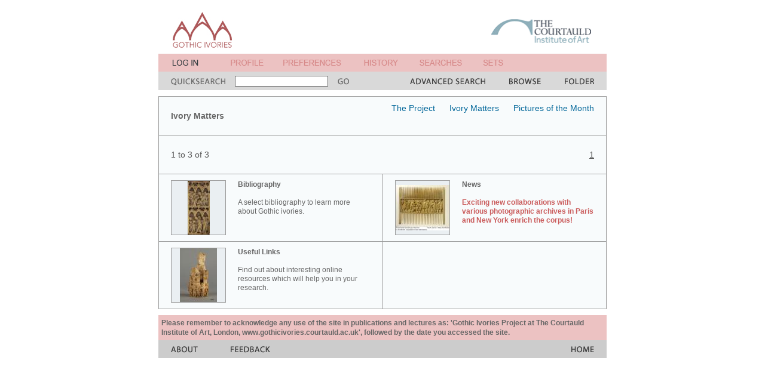

--- FILE ---
content_type: text/html; charset=UTF-8
request_url: http://www.gothicivories.courtauld.ac.uk/stories/index.html?ixsid=wxYZxX62HQd
body_size: 27806
content:
<!DOCTYPE html PUBLIC "-//W3C//DTD XHTML 1.0 Transitional//EN"
"http://www.w3.org/TR/xhtml1/DTD/xhtml1-transitional.dtd">

<html xmlns="http://www.w3.org/1999/xhtml" xml:lang="en" lang="en">
<head>
<title>Gothic Ivories Project | Stories</title>
<base href="http://www.gothicivories.courtauld.ac.uk/" />
<meta http-equiv="content-type" content="text/html; charset=iso-8859-1" />
<link rel="stylesheet" href="list.css" type="text/css" media="screen" />
<link rel="stylesheet" href="list_print.css" type="text/css" media="print" />
</head>

<body>

      

  <script language="javascript" type="text/javascript" src="aa.js"></script>

  <!-- fix for Netscape bug where noscript source is displayed -->
  <script language="JavaScript" type="text/javascript"><!--
document.write('<style>noscript { display: none; }</style>');
//--></script><!-- noscript not required -->


  <!-- hack to fix bizarre IE spacer bug -->
  <script language="JavaScript" type="text/javascript"><!--
var p = new Image(1,1); p.src='layout/spacer.gif';
//--></script><!-- noscript not required -->



  

  <!--Title bar table-->
  <table class = "title_bgd" width = "750" align = "center" cellpadding = "0" cellspacing = "0" border = "0">
    <tr>
      <td width = "21"><img src = "layout/spacer.gif" width = "21" height = "70" hspace = "0" vspace = "0" border = "0" alt = "" /></td>
      <td width = "99" valign="top"><a href = "index.html?ixsid=Vptf_QHSohW"><img src = "layout/title.gif" width = "99" height = "60" hspace = "0" vspace = "0" border = "0" alt = "A &amp; A" /></a></td><!-- width = "58" height = "50" -->
      <td width = "25"><img src = "layout/spacer.gif" width = "25" height = "70" hspace = "0" vspace = "0" border = "0" alt = "" /></td>
      <td width = "342"><img src = "layout/spacer.gif" width = "342" height = "70" hspace = "0" vspace = "0" border = "0" alt = "spacer" /></td>
      <td width = "168" valign="bottom"><a href = "http://www.courtauld.ac.uk" target = "_blank"><img src = "layout/courtauld.gif" width = "167" height = "70" hspace = "0" vspace = "0" border = "0" alt = "courtauld institute of art" /></a></td>
    </tr>
  </table>

  

  <table class = "login_bgd" width = "750" align = "center" cellpadding = "0" cellspacing = "0" border = "0">
    <tr>
      <td width = "23"><img src = "layout/spacer.gif" width = "23" height = "30" hspace = "0" vspace = "0" border = "0" alt = "" /></td>
      <td width = "59"><a href = "register/login.html?redirect=stories%2findex.html&ixsid=Vptf_QHSohW"><img src = "layout/login.gif" width = "59" height = "30" hspace = "0" vspace = "0" border = "0" alt = "login" /></a></td>
      <td width = "39"><img src = "layout/spacer.gif" width = "39" height = "30" hspace = "0" vspace = "0" border = "0" alt = "" /></td>
      <td width = "55"><script language="JavaScript" type="text/javascript"><!--
document.write('<a href="javascript:popup_dialog(\'http://www.gothicivories.courtauld.ac.uk/dialogs/1.html?ixsid=Vptf_QHSohW\')"><img src = "layout/profile.gif" width = "55" height = "30" hspace = "0" vspace = "0" border = "0" alt = "profile" /></a>');
//--></script><noscript><a href="dialogs/1.html?ixsid=Vptf_QHSohW"><img src = "layout/profile.gif" width = "55" height = "30" hspace = "0" vspace = "0" border = "0" alt = "profile" /></a></noscript></td>
      <td width = "33"><img src = "layout/spacer.gif" width = "33" height = "30" hspace = "0" vspace = "0" border = "0" alt = "" /></td>
      <td width = "97"><script language="JavaScript" type="text/javascript"><!--
document.write('<a href="javascript:popup_dialog(\'http://www.gothicivories.courtauld.ac.uk/dialogs/1.html?ixsid=Vptf_QHSohW\')"><img src = "layout/preferences.gif" width = "97" height = "30" hspace = "0" vspace = "0" border = "0" alt = "preferences" /></a>');
//--></script><noscript><a href="dialogs/1.html?ixsid=Vptf_QHSohW"><img src = "layout/preferences.gif" width = "97" height = "30" hspace = "0" vspace = "0" border = "0" alt = "preferences" /></a></noscript></td>
      <td width = "38"><img src = "layout/spacer.gif" width = "38" height = "30" hspace = "0" vspace = "0" border = "0" alt = "" /></td>
      <td width = "57"><script language="JavaScript" type="text/javascript"><!--
document.write('<a href="javascript:popup_dialog(\'http://www.gothicivories.courtauld.ac.uk/dialogs/2.html?ixsid=Vptf_QHSohW\')"><img src = "layout/history.gif" width = "57" height = "30" hspace = "0" vspace = "0" border = "0" alt = "history" /></a>');
//--></script><noscript><a href="dialogs/2.html?ixsid=Vptf_QHSohW"><img src = "layout/history.gif" width = "57" height = "30" hspace = "0" vspace = "0" border = "0" alt = "history" /></a></noscript></td>
      <td width = "36"><img src = "layout/spacer.gif" width = "36" height = "30" hspace = "0" vspace = "0" border = "0" alt = "" /></td>
      <td width = "71"><script language="JavaScript" type="text/javascript"><!--
document.write('<a href="javascript:popup_dialog(\'http://www.gothicivories.courtauld.ac.uk/dialogs/3.html?ixsid=Vptf_QHSohW\')"><img src = "layout/searches.gif" width = "71" height = "30" hspace = "0" vspace = "0" border = "0" alt = "searches" /></a>');
//--></script><noscript><a href="dialogs/3.html?ixsid=Vptf_QHSohW"><img src = "layout/searches.gif" width = "71" height = "30" hspace = "0" vspace = "0" border = "0" alt = "searches" /></a></noscript></td>
      <td width = "35"><img src = "layout/spacer.gif" width = "35" height = "30" hspace = "0" vspace = "0" border = "0" alt = "" /></td>
      <td width = "34"><script language="JavaScript" type="text/javascript"><!--
document.write('<a href="javascript:popup_dialog(\'http://www.gothicivories.courtauld.ac.uk/dialogs/4.html?ixsid=Vptf_QHSohW\')"><img src = "layout/sets.gif" width = "34" height = "30" hspace = "0" vspace = "0" border = "0" alt = "sets" /></a>');
//--></script><noscript><a href="dialogs/4.html?ixsid=Vptf_QHSohW"><img src = "layout/sets.gif" width = "34" height = "30" hspace = "0" vspace = "0" border = "0" alt = "sets" /></a></noscript></td>
      <td width = "38"><img src = "layout/spacer.gif" width = "38" height = "30" hspace = "0" vspace = "0" border = "0" alt = "" /></td>
      <td width = "56"></td>
      <td width = "39"><img src = "layout/spacer.gif" width = "39" height = "30" hspace = "0" vspace = "0" border = "0" alt = "" /></td>
      <td width = "19"></td>
      <td width = "21"><img src = "layout/spacer.gif" width = "21" height = "30" hspace = "0" vspace = "0" border = "0" alt = "" /></td>
    </tr>
  </table>
  
  <!--Search bar table-->
  <form id="quicksearch_form" name="quicksearch_form" action="search/results.html">
  <input type="hidden" name="ixsid" value="Vptf_QHSohW" />

  <table class = "search_bgd" width = "750" align = "center" valign = "middle" cellpadding = "0" cellspacing = "0" border = "0">
    <tr>
      <td width = "750" colspan = "11"><img src = "layout/spacer.gif" width = "750" height = "1" hspace = "0" vspace = "0" border = "0" alt = "" /></td>
    </tr>
    <tr valign = "middle">
      <td width = "21"><img src = "layout/spacer.gif" width = "21" height = "30" hspace = "0" vspace = "0" border = "0" alt = "" /></td>
      <td width = "91"><img src = "layout/quicksearch.gif" width = "91" height = "30" hspace = "0" vspace = "0" border = "0" alt = "quick search" /></td>
      <td width = "188" align = "center" valign = "middle">
        <input type = "text" class = "search_field" name = "qs" size = "25" />
      </td>
      <td width = "19"><script language="JavaScript" type="text/javascript"><!--
document.write('<a href = "javascript:document.quicksearch_form.submit();"><img src = "layout/go.gif" width = "19" height = "30" hspace = "0" vspace = "0" border = "0" alt = "go" /></a>');
//--></script><noscript><input type="submit" value="GO" /></noscript>
</td>
      <td width = "102"><img src = "layout/spacer.gif" width = "102" height = "30" hspace = "0" vspace = "0" border = "0" alt = "" /></td>
      <td width = "126"><a href = "search/advanced.html?ixsid=Vptf_QHSohW"><img src = "layout/advancedsearch.gif" width = "126" height = "30" hspace = "0" vspace = "0" border = "0" alt = "advanced search" /></a></td>
      <td width = "40"><img src = "layout/spacer.gif" width = "40" height = "30" hspace = "0" vspace = "0" border = "0" alt = "" /></td>
      <td width = "53"><a href = "search/browse/keywords.html?ixsid=Vptf_QHSohW"><img src = "layout/browse.gif" width = "53" height = "30" hspace = "0" vspace = "0" border = "0" alt = "browse" /></a></td>
      <td width = "40"><img src = "layout/spacer.gif" width = "40" height = "30" hspace = "0" vspace = "0" border = "0" alt = "" /></td>
      <td width = "49"><a href = "folder/folder.html?ixsid=Vptf_QHSohW"><img src = "layout/tempfolder.gif" width = "49" height = "30" hspace = "0" vspace = "0" border = "0" alt = "temp folder" /></a></td>
      <td width = "21"><img src = "layout/spacer.gif" width = "21" height = "30" hspace = "0" vspace = "0" border = "0" alt = "" /></td>
    </tr>
  </table>
  </form>


  <!--List Page-->
  <table width = "750" align = "center" cellpadding = "0" cellspacing = "0" border = "0">
    <tr>
      <td><img src = "layout/spacer.gif" width = "750" height = "10" hspace = "0" vspace = "0" border = "0" alt = "" /></td>
    </tr>
    <tr>
      <td>
        <table class = "content_bdr" width = "750" cellpadding = "1" cellspacing = "0" border = "0">
          <tr>
            <td>
              <!--Page Menu-->
              <table class = "content_bgd" width = "748" cellpadding = "0" cellspacing = "0" border = "0">
                <tr>
                  <td width = "20"><img src = "layout/spacer.gif" width = "20" height = "10" hspace = "0" vspace = "0" border = "0" alt = "" /></td>
                  <td width = "100"><img src = "layout/spacer.gif" width = "100" height = "10" hspace = "0" vspace = "0" border = "0" alt = "" /></td>
                  <td width = "608"><img src = "layout/spacer.gif" width = "608" height = "10" hspace = "0" vspace = "0" border = "0" alt = "" /></td>
                  <td width = "20"><img src = "layout/spacer.gif" width = "20" height = "10" hspace = "0" vspace = "0" border = "0" alt = "" /></td>
                </tr>
                <tr valign = "top">
                  <td width = "20"><img src = "layout/spacer.gif" width = "20" height = "10" hspace = "0" vspace = "0" border = "0" alt = "" /></td>
                  <td width = "100"><p class = "content_head">Ivory Matters</p></td>
                  <td width = "608" align = "right"><a href = "insight/index.html?ixsid=Vptf_QHSohW" class = "content_nav">The Project</a>&nbsp;&nbsp;&nbsp;&nbsp;&nbsp;&nbsp;<a href = "stories/index.html?ixsid=Vptf_QHSohW" class = "content_nav">Ivory Matters</a>&nbsp;&nbsp;&nbsp;&nbsp;&nbsp;&nbsp;<a href = "iotw/index.html?ixsid=Vptf_QHSohW" class = "content_nav">Pictures of the Month</a></td>
                  <td width = "20"><img src = "layout/spacer.gif" width = "20" height = "10" hspace = "0" vspace = "0" border = "0" alt = "" /></td>
                </tr>
                <tr>
                  <td width = "748" colspan = "4"><img src = "layout/spacer.gif" width = "748" height = "10" hspace = "0" vspace = "0" border = "0" alt = "" /></td>
                </tr>
                <tr>
                  <td width = "748" class = "content_bdr" colspan = "4"><img src = "layout/spacer.gif" width = "748" height = "1" hspace = "0" vspace = "0" border = "0" alt = "" /></td>
                </tr>
              </table>

	                    <!--Page navigation-->
	      
              <table class = "content_bgd" width = "748" cellpadding = "0" cellspacing = "0" border = "0">
                <tr>
                  <td width = "20"><img src = "layout/spacer.gif" width = "20" height = "10" hspace = "0" vspace = "0" border = "0" alt = "" /></td>
                  <td width = "354"><img src = "layout/spacer.gif" width = "354" height = "10" hspace = "0" vspace = "0" border = "0" alt = "" /></td>
                  <td width = "354"><img src = "layout/spacer.gif" width = "354" height = "10" hspace = "0" vspace = "0" border = "0" alt = "" /></td>
                  <td width = "20"><img src = "layout/spacer.gif" width = "20" height = "10" hspace = "0" vspace = "0" border = "0" alt = "" /></td>          
                </tr>
                <tr valign = "top">
                  <td width = "20"><img src = "layout/spacer.gif" width = "20" height = "10" hspace = "0" vspace = "0" border = "0" alt = "" /></td>
                  <td width = "354">
                    <p class = "content_nav">1 to 3 of 3</p>
                  </td>
                  <td width = "354">
                    <p class = "content_nav" align = "right"><span class = "content_navhi">1</span></p>
                  </td>
                  <td width = "20"><img src = "layout/spacer.gif" width = "20" height = "10" hspace = "0" vspace = "0" border = "0" alt = "" /></td>          
                </tr>
                <tr>
                  <td width = "748" colspan = "4"><img src = "layout/spacer.gif" width = "748" height = "10" hspace = "0" vspace = "0" border = "0" alt = "" /></td>
                </tr>
              </table>




              <!--List row-->
              <table class = "content_row" width = "748" cellpadding = "0" cellspacing = "0" border = "0">
                <tr class = "content_bdr">
                  <td width = "748" colspan = "7"><img src = "layout/spacer.gif" width = "748" height = "1" hspace = "0" vspace = "0" border = "0" alt = "" /></td>
                </tr>
                <tr>
                  <td width = "20"><img src = "layout/spacer.gif" width = "20" height = "10" hspace = "0" vspace = "0" border = "0" alt = "" /></td>
                  <td width = "333"><img src = "layout/spacer.gif" width = "333" height = "10" hspace = "0" vspace = "0" border = "0" alt = "" /></td>
                  <td width = "20"><img src = "layout/spacer.gif" width = "20" height = "10" hspace = "0" vspace = "0" border = "0" alt = "" /></td>
                  <td width = "1" class = "content_bdr"><img src = "layout/spacer.gif" width = "1" height = "10" hspace = "0" vspace = "0" border = "0" alt = "" /></td>
                  <td width = "21"><img src = "layout/spacer.gif" width = "21" height = "10" hspace = "0" vspace = "0" border = "0" alt = "" /></td>
                  <td width = "333"><img src = "layout/spacer.gif" width = "333" height = "10" hspace = "0" vspace = "0" border = "0" alt = "" /></td>
                  <td width = "20"><img src = "layout/spacer.gif" width = "20" height = "10" hspace = "0" vspace = "0" border = "0" alt = "" /></td>
                </tr>
                <tr valign = "top">
                  <td width = "20"><img src = "layout/spacer.gif" width = "20" height = "10" hspace = "0" vspace = "0" border = "0" alt = "" /></td>

                  <td width = "333">
                    <table class = "content_cell" width = "333" cellpadding = "0" cellspacing = "0" border = "0">
                      <tr valign = "top">
                        <td width = "92">
                          <table class = "content_bdr" width = "92" cellpadding = "1" cellspacing = "0" border = "0">
                            <tr>
                              <td>
                                <table class = "content_img" width = "90" cellpadding = "0" cellspacing = "0" border = "0">
                                  <tr><td width="90" height="90" valign="middle" align="center"><a href="stories/yvard_bibliography.html?ixsid=Vptf_QHSohW"><img src="assets/aa_image/90/2/5/0/d/250df8e671bd3769083a463aead7b47b.jpg" hspace = "0" vspace = "0" border = "0" alt = "thumbnail"></a></td></tr>
                                </table>
                              </td>
                            </tr>
                          </table>
                        </td>
                        <td width = "20"><img src = "layout/spacer.gif" width = "20" height = "10" hspace = "0" vspace = "0" border = "0" alt = "" /></td>
                        <!--Title, Creator and Date-->
                        <td width = "221">
                          <a href = "stories/yvard_bibliography.html?ixsid=Vptf_QHSohW" class = "content"><b>Bibliography</b><br /><br />
A select bibliography to learn more about Gothic ivories.<br/><br/>

                          
</a>
                        </td>
                      </tr>
                    </table>
                  </td>

                  <td width = "20"><img src = "layout/spacer.gif" width = "20" height = "10" hspace = "0" vspace = "0" border = "0" alt = "" /></td>
                  <td width = "1" class = "content_bdr"><img src = "layout/spacer.gif" width = "1" height = "10" hspace = "0" vspace = "0" border = "0" alt = "" /></td>
                  <td width = "21"><img src = "layout/spacer.gif" width = "21" height = "10" hspace = "0" vspace = "0" border = "0" alt = "" /></td>
  





                  <td width = "333">
                    <table class = "content_cell" width = "333" cellpadding = "0" cellspacing = "0" border = "0">
                      <tr valign = "top">
                        <td width = "92">
                          <table class = "content_bdr" width = "92" cellpadding = "1" cellspacing = "0" border = "0">
                            <tr>
                              <td>
                                <table class = "content_img" width = "90" cellpadding = "0" cellspacing = "0" border = "0">
                                  <tr><td width="90" height="90" valign="middle" align="center"><a href="stories/yvard_news.html?ixsid=Vptf_QHSohW"><img src="assets/aa_image/90/c/b/e/c/cbeccbc48c6c8e20010cfc012d9f4447.jpg" hspace = "0" vspace = "0" border = "0" alt = "thumbnail"></a></td></tr>
                                </table>
                              </td>
                            </tr>
                          </table>
                        </td>
                        <td width = "20"><img src = "layout/spacer.gif" width = "20" height = "10" hspace = "0" vspace = "0" border = "0" alt = "" /></td>
                        <!--Title, Creator and Date-->
                        <td width = "221">
                          <a href = "stories/yvard_news.html?ixsid=Vptf_QHSohW" class = "content"><b>News</b><br /><br />
<font color="#CA5C5C"><b>Exciting new collaborations with various photographic archives in Paris and New York enrich the corpus!</b></font><br/><br/>

                          
</a>
                        </td>
                      </tr>
                    </table>
                  </td>


                  <td width = "20"><img src = "layout/spacer.gif" width = "20" height = "10" hspace = "0" vspace = "0" border = "0" alt = "" /></td>
                </tr>
                <tr>
                  <td width = "20"><img src = "layout/spacer.gif" width = "20" height = "10" hspace = "0" vspace = "0" border = "0" alt = "" /></td>
                  <td width = "333"><img src = "layout/spacer.gif" width = "333" height = "10" hspace = "0" vspace = "0" border = "0" alt = "" /></td>
                  <td width = "20"><img src = "layout/spacer.gif" width = "20" height = "10" hspace = "0" vspace = "0" border = "0" alt = "" /></td>
                  <td width = "1" class = "content_bdr"><img src = "layout/spacer.gif" width = "1" height = "10" hspace = "0" vspace = "0" border = "0" alt = "" /></td>
                  <td width = "21"><img src = "layout/spacer.gif" width = "21" height = "10" hspace = "0" vspace = "0" border = "0" alt = "" /></td>
                  <td width = "333"><img src = "layout/spacer.gif" width = "333" height = "10" hspace = "0" vspace = "0" border = "0" alt = "" /></td>
                  <td width = "20"><img src = "layout/spacer.gif" width = "20" height = "10" hspace = "0" vspace = "0" border = "0" alt = "" /></td>
                </tr>
              </table>




              <!--List row-->
              <table class = "content_row" width = "748" cellpadding = "0" cellspacing = "0" border = "0">
                <tr class = "content_bdr">
                  <td width = "748" colspan = "7"><img src = "layout/spacer.gif" width = "748" height = "1" hspace = "0" vspace = "0" border = "0" alt = "" /></td>
                </tr>
                <tr>
                  <td width = "20"><img src = "layout/spacer.gif" width = "20" height = "10" hspace = "0" vspace = "0" border = "0" alt = "" /></td>
                  <td width = "333"><img src = "layout/spacer.gif" width = "333" height = "10" hspace = "0" vspace = "0" border = "0" alt = "" /></td>
                  <td width = "20"><img src = "layout/spacer.gif" width = "20" height = "10" hspace = "0" vspace = "0" border = "0" alt = "" /></td>
                  <td width = "1" class = "content_bdr"><img src = "layout/spacer.gif" width = "1" height = "10" hspace = "0" vspace = "0" border = "0" alt = "" /></td>
                  <td width = "21"><img src = "layout/spacer.gif" width = "21" height = "10" hspace = "0" vspace = "0" border = "0" alt = "" /></td>
                  <td width = "333"><img src = "layout/spacer.gif" width = "333" height = "10" hspace = "0" vspace = "0" border = "0" alt = "" /></td>
                  <td width = "20"><img src = "layout/spacer.gif" width = "20" height = "10" hspace = "0" vspace = "0" border = "0" alt = "" /></td>
                </tr>
                <tr valign = "top">
                  <td width = "20"><img src = "layout/spacer.gif" width = "20" height = "10" hspace = "0" vspace = "0" border = "0" alt = "" /></td>

                  <td width = "333">
                    <table class = "content_cell" width = "333" cellpadding = "0" cellspacing = "0" border = "0">
                      <tr valign = "top">
                        <td width = "92">
                          <table class = "content_bdr" width = "92" cellpadding = "1" cellspacing = "0" border = "0">
                            <tr>
                              <td>
                                <table class = "content_img" width = "90" cellpadding = "0" cellspacing = "0" border = "0">
                                  <tr><td width="90" height="90" valign="middle" align="center"><a href="stories/yvard_usefullinks.html?ixsid=Vptf_QHSohW"><img src="assets/aa_image/90/4/d/9/f/4d9f2dc15405e6b8460dbaaf2a2b9bc9.jpg" hspace = "0" vspace = "0" border = "0" alt = "thumbnail"></a></td></tr>
                                </table>
                              </td>
                            </tr>
                          </table>
                        </td>
                        <td width = "20"><img src = "layout/spacer.gif" width = "20" height = "10" hspace = "0" vspace = "0" border = "0" alt = "" /></td>
                        <!--Title, Creator and Date-->
                        <td width = "221">
                          <a href = "stories/yvard_usefullinks.html?ixsid=Vptf_QHSohW" class = "content"><b>Useful Links</b><br /><br />
Find out about interesting online resources which will help you in your research.<br/><br/>

                          
</a>
                        </td>
                      </tr>
                    </table>
                  </td>

                  <td width = "20"><img src = "layout/spacer.gif" width = "20" height = "10" hspace = "0" vspace = "0" border = "0" alt = "" /></td>
                  <td width = "1" class = "content_bdr"><img src = "layout/spacer.gif" width = "1" height = "10" hspace = "0" vspace = "0" border = "0" alt = "" /></td>
                  <td width = "21"><img src = "layout/spacer.gif" width = "21" height = "10" hspace = "0" vspace = "0" border = "0" alt = "" /></td>
  
                  <td width = "333"></td>
  


                  <td width = "20"><img src = "layout/spacer.gif" width = "20" height = "10" hspace = "0" vspace = "0" border = "0" alt = "" /></td>
                </tr>
                <tr>
                  <td width = "20"><img src = "layout/spacer.gif" width = "20" height = "10" hspace = "0" vspace = "0" border = "0" alt = "" /></td>
                  <td width = "333"><img src = "layout/spacer.gif" width = "333" height = "10" hspace = "0" vspace = "0" border = "0" alt = "" /></td>
                  <td width = "20"><img src = "layout/spacer.gif" width = "20" height = "10" hspace = "0" vspace = "0" border = "0" alt = "" /></td>
                  <td width = "1" class = "content_bdr"><img src = "layout/spacer.gif" width = "1" height = "10" hspace = "0" vspace = "0" border = "0" alt = "" /></td>
                  <td width = "21"><img src = "layout/spacer.gif" width = "21" height = "10" hspace = "0" vspace = "0" border = "0" alt = "" /></td>
                  <td width = "333"><img src = "layout/spacer.gif" width = "333" height = "10" hspace = "0" vspace = "0" border = "0" alt = "" /></td>
                  <td width = "20"><img src = "layout/spacer.gif" width = "20" height = "10" hspace = "0" vspace = "0" border = "0" alt = "" /></td>
                </tr>
              </table>

            </td>
          </tr>
        </table>
      </td>
    </tr>
    <tr>
      <td><img src = "layout/spacer.gif" width = "750" height = "10" hspace = "0" vspace = "0" border = "0" alt = "" /></td>
    </tr>
  </table>

    

  <!--Acknowledgement request-->
  <table class = "login_bgd" width = "750" align = "center" cellpadding = "5" cellspacing = "0" border = "0">
    <tr>
      <td><span style="font-size:12px;font-weight:bold;font-family:arial,helvetica,sans-serif;line-height:16px;color:#666666">
Please remember to acknowledge any use of the site in publications and lectures as: 'Gothic Ivories Project at The Courtauld Institute of Art, London, www.gothicivories.courtauld.ac.uk', followed by the date you accessed the site.
      </span></td>
    </tr>
  </table>

  <!--Footer bar table-->
  <table class = "footer_bgd" width = "750" align = "center" cellpadding = "0" cellspacing = "0" border = "0">
    <tr>
      <td width = "21"><img src = "layout/spacer.gif" width = "21" height = "30" hspace = "0" vspace = "0" border = "0" alt = "" /></td>
      <td width = "45"><a href = "insight/yvard_aboutus.html?ixsid=Vptf_QHSohW"><img src = "layout/about.gif" width = "45" height = "30" hspace = "0" vspace = "0" border = "0" alt = "about" /></a></td>
      <td width = "55"><img src = "layout/spacer.gif" width = "55" height = "30" hspace = "0" vspace = "0" border = "0" alt = "" /></td>
      <td width = "66"><a href = "insight/yvard_feedback.html?ixsid=Vptf_QHSohW"><img src = "layout/feedback.gif" width = "66" height = "30" hspace = "0" vspace = "0" border = "0" alt = "feedback" /></a></td>
      <td width = "148"><img src = "layout/spacer.gif" width = "148" height = "30" hspace = "0" vspace = "0" border = "0" alt = "" /></td>
      <td width = "101"><img src = "layout/spacer.gif" width = "101" height = "30" hspace = "0" vspace = "0" border = "0" alt = "" /></td>
      <td width = "86"><img src = "layout/spacer.gif" width = "86" height = "30" hspace = "0" vspace = "0" border = "0" alt = "" /></td>
      <td width = "85"><img src = "layout/spacer.gif" width = "85" height = "30" hspace = "0" vspace = "0" border = "0" alt = "" /></td>
      <td width = "84"><img src = "layout/spacer.gif" width = "84" height = "30" hspace = "0" vspace = "0" border = "0" alt = "" /></td>
      <td width = "38"><a href = "index.html?ixsid=Vptf_QHSohW"><img src = "layout/home.gif" width = "38" height = "30" hspace = "0" vspace = "0" border = "0" alt = "home" /></a></td>
      <td width = "21"><img src = "layout/spacer.gif" width = "21" height = "30" hspace = "0" vspace = "0" border = "0" alt = "" /></td>
    </tr>
  </table>



</body>
</html>


--- FILE ---
content_type: text/css
request_url: http://www.gothicivories.courtauld.ac.uk/list_print.css
body_size: 5428
content:
/*-----------------------------------------------------body styles-----------------------------------------------------*/

body {
background-color: #FFFFFF;
}

form { 
margin: 0px; 
}

noscript {
display: inline;
}

/*-----------------------------------------------------table styles-----------------------------------------------------*/

/*----------------------------navigation bars---------------------------*/

.title_bgd {
background-color: #FFFFFF;
}

.login_bgd {
background-color: #ECC2C2; /* #BBCDE5 for AA; #ECC2C2 for GI */
}

.search_bgd {
background-color: #D9D9D9;
}

.footer_bgd {
background-color: #CCCCCC; /* #CCCCCC for AA and GI; was #ECC2C2 for GI */
}

/*---------------------------------content--------------------------------*/

.content_bgd {
background-color: #FFFFFF;
}

.content_bdr {
background-color: #999999;
}

.content_avatar {
table-layout: fixed;
width: 76px;
height: 76px;  
background-color: #EEEEEE;
}

.content_img {
table-layout: fixed;
width: 90px;
height: 90px;  
background-color: #EEEEEE;
}

.content_row {
background-color: #FFFFFF;
}

.content_button_bgd {
background-color: #E9E9E9;
}

.content_button_bgd_hi {
background-color: #E8F0F2;
}

.content_bar {
background-color: #EEEEEE;
}

.content_options {
background-color: #EEEEEE;
}

/*-----------------------------------------------------text styles-----------------------------------------------------*/

/*-----------------------------content text------------------------------*/

.content_head {
font-size: 14px;
font-weight: bold;
font-family: arial, helvetica, sans-serif;
line-height: 16px;
color: #000000;
}

.content {
font-size: 12px;
font-family: arial, helvetica, sans-serif;
line-height: 15px;
color: #000000;
}

a.content:link {color: #000000; font-weight: normal; text-decoration: none;}
a.content:visited {color: #000000; font-weight: normal; text-decoration: none;}
a.content:active {color: #000000; font-weight: normal; text-decoration: none;}
a.content:hover {color: #000000; font-weight: normal; text-decoration: none;}

.content_alert {
font-size: 12px;
font-family: arial, helvetica, sans-serif;
line-height: 15px;
color: #000000;
}

a.content_alert:link {color: #000000; font-weight: normal; text-decoration: none;}
a.content_alert:visited {color: #000000; font-weight: normal; text-decoration: none;}
a.content_alert:active {color: #000000; font-weight: normal; text-decoration: underline;}
a.content_alert:hover {color: #000000; font-weight: normal; text-decoration: underline;}

.content_list {
font-size: 12px;
font-family: arial, helvetica, sans-serif;
line-height: 18px;
color: #000000;
}

a.content_list:link {color: #000000; font-weight: normal; text-decoration: none;}
a.content_list:visited {color: #000000; font-weight: normal; text-decoration: none;}
a.content_list:active {color: #000000; font-weight: normal; text-decoration: none;}
a.content_list:hover {color: #000000; font-weight: normal; text-decoration: none;}

.content_bold {
font-size: 12px;
font-weight: bold;
font-family: arial, helvetica, sans-serif;
line-height: 15px;
color: #000000;
}

.content_nav {
font-size: 14px;
font-family: arial, helvetica, sans-serif;
line-height: 16px;
color: #000000;
}

.content_navhi {
font-size: 14px;
font-family: arial, helvetica, sans-serif;
line-height: 16px;
text-decoration: underline;
color: #000000;
}

a.content_nav:link {color: #000000; font-weight: normal; text-decoration: none;}
a.content_nav:visited {color: #000000; font-weight: normal; text-decoration: none;}
a.content_nav:active {color: #000000; font-weight: normal; text-decoration: underline;}
a.content_nav:hover {color: #000000; font-weight: normal; text-decoration: underline;}

/*------------------------list page button text-------------------------*/

.content_button {
font-size: 11px;
font-family: arial, helvetica, sans-serif;
line-height: 13px;
color: #BBBBBB;
}

a.content_button:link {color: #BBBBBB; font-weight: normal; text-decoration: none;}
a.content_button:visited {color: #BBBBBB; font-weight: normal; text-decoration: none;}
a.content_button:active {color: #BBBBBB; font-weight: normal; text-decoration: none;}
a.content_button:hover {color: #BBBBBB; font-weight: normal; text-decoration: none;}

.content_button_hi {
font-size: 11px;
font-family: arial, helvetica, sans-serif;
line-height: 13px;
color: #000000;
}

a.content_button_hi:link {color: #000000; font-weight: normal; text-decoration: none;}
a.content_button_hi:visited {color: #000000; font-weight: normal; text-decoration: none;}
a.content_button_hi:active {color: #000000; font-weight: normal; text-decoration: none;}
a.content_button_hi:hover {color: #000000; font-weight: normal; text-decoration: none;}

/*-----------------------------------------------rollover styles-----------------------------------------------*/

a:link {color: #000000; font-weight: normal; text-decoration: none;}
a:visited {color: #000000; font-weight: normal; text-decoration: none;}
a:active {color: #000000; font-weight: normal; text-decoration: underline;}
a:hover {color: #000000; font-weight: normal; text-decoration: underline;}


/*---------------------------------------------search box styles-----------------------------------------------*/

.search_field {
	font-size: 12px;
	font-family: arial, helvetica, sans-serif;
	color: #000000;
	background-color: #FFFFFF;
	border-color: #666666;
	width: 150px;
	border-width: 1px;
	border-style: solid;
	//: ;
}
